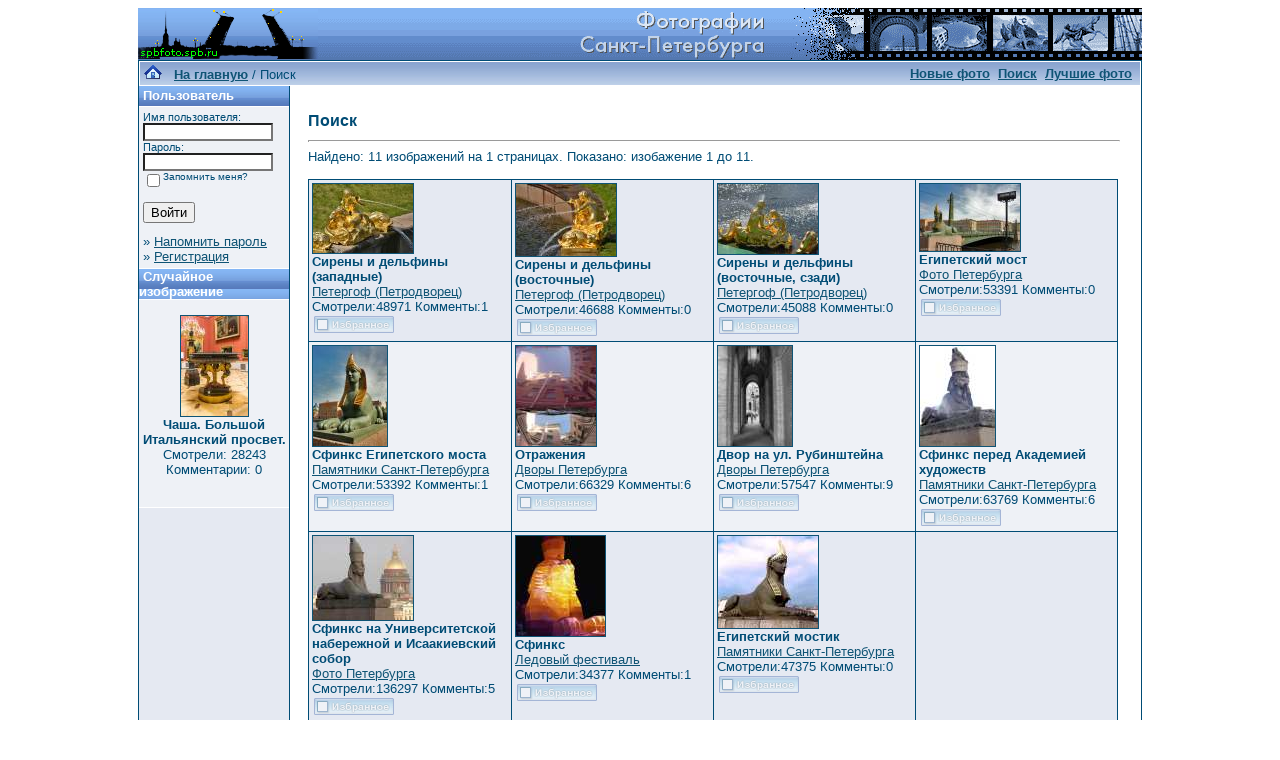

--- FILE ---
content_type: text/html; charset=windows-1251
request_url: http://www.spbfoto.spb.ru/foto/search.php?search_keywords=%F1%F4%E8%ED%EA%F1&sessionid=0c3j2h4jr5gko2k54iqo46qvf3
body_size: 4868
content:
<!DOCTYPE HTML PUBLIC "-//W3C//DTD HTML 4.01 Transitional//EN">


<html dir="ltr">
<head>
<title>Петербург фото. Банк фотографий Санкт-Петербурга</title>
<meta name="description" content="Фото Петербурга - систематизированный каталог фотографий Санкт-Петербурга и фото его окрестностей: достопримечательности, дворы, события и мероприятия, жанровые фотографии.
Исторические места Петербурга представлены большим количеством интересных фотографий и фотоальбомами: Петропавловская крепость, Эрмитаж, Исаакиевский собор, Юсуповский дворец, Спас-на-Крови, Летний сад, Петергоф, Пушкин, Павловск, памятники и скульптуры и т.д. Фотографии имеют описания и исторические справки. Особый интерес представляют фото категории Питерский жанр, а именно фотоальбом Дворы Петербурга.
Галерея фото питерских дворов. Картинки и открытки СПб. Карта Санкт-Петербурга. Фотосайт и коллекция картинок Петербурга. Скачать красивые фотки города Питер и домов.">
<meta name="keywords" content="фотографии Петербург фото фотогалерея виды Санкт-Петербург Питер фотки сайт фотосайт домов города скачать красивые галерея открытки картинки карта Петербург СПб Ленинград Петропавловка ограда решетка Нева Исаакиевский собор Медный всадник Эрмитаж">
<meta http-equiv="content-type" content="text/html; charset=windows-1251" />
<link rel="stylesheet" href="./templates/blue/style.css" />
</head>
<body bgcolor="#FFFFFF" text="#0F5475" link="#0F5475" vlink="#0F5475" alink="#0F5475">

<table width="1000" border="0" cellspacing="0" cellpadding="0" align="center" background="./templates/blue/images/logo.gif">
  <tr> 
    <td width="1000" height="52"> 
            <table cellpadding="0" cellspacing="0" width="180" height="50" background="./templates/blue/images/logo2.gif" width"180" height="50">
                <tr>
                    <td width="199">
                        <p align="right">&nbsp;&nbsp;&nbsp;&nbsp;&nbsp;</p>
                    </td>
                </tr>
            </table>
    </td>
  </tr>
  <tr> 
    <td class="bordercolor" width="1000"> 
      <table width="1000" border="0" cellspacing="1" cellpadding="0">
        <tr> 
          <td class="tablebgcolor"> 
            <table width="838" border="0" cellspacing="1" cellpadding="0">
              <tr> 
                <td height="23"> 
                  <table width="1000" border="0" cellspacing="0" cellpadding="0" background="./templates/blue/images/navbar.gif" height="23">
                    <tr> 
                      <td><img src="./templates/blue/images/spacer.gif" width="4" height="4" alt="" /><span class="clickstream"><a href="./index.php?sessionid=0c3j2h4jr5gko2k54iqo46qvf3" class="clickstream"><img src="http://spbfoto.spb.ru/foto/home.png" border="0"></a>&nbsp;&nbsp;&nbsp;<a href="./index.php?sessionid=0c3j2h4jr5gko2k54iqo46qvf3" class="clickstream"><b>На главную</b></a>&nbsp;/&nbsp;Поиск</span></td>
                      <td align="right">
						<a href="./search.php?search_new_images=1&amp;sessionid=0c3j2h4jr5gko2k54iqo46qvf3"><b>Новые фото</b></a>&nbsp;
						<a href="./search.php?sessionid=0c3j2h4jr5gko2k54iqo46qvf3"><b>Поиск</a>&nbsp;
                        <a href="./top.php?sessionid=0c3j2h4jr5gko2k54iqo46qvf3"><b>Лучшие фото</b></a> 
                                                &nbsp;</b>
					  </td>
                    </tr>
                  </table>
                </td>
              </tr>
            </table>
            <table width="1001" border="0" cellspacing="0" cellpadding="0">
              <tr> 
                <td width="150" class="row2" valign="top">
                  <table width="150" border="0" cellspacing="0" cellpadding="0">
                    <tr> 
                      <td class="head2" height="20" background="./templates/blue/images/cat.gif"><img src="./templates/blue/images/spacer.gif" alt="" width="4" height="4" />Пользователь</td>
                    </tr>
                    <tr> 
                      <td class="tablebgcolor"><img src="./templates/blue/images/spacer.gif" alt="" width="1" height="1" /></td>
                    </tr>
                    <tr> 
                      <td align="center" class="row1"><table width="100%" border="0" cellpadding="4" cellspacing="0">
  <tr> 
    <td valign="top" align="left"> 
      <form action="./login.php?sessionid=0c3j2h4jr5gko2k54iqo46qvf3" method="post">
        Имя пользователя:<br />
        <input type="text" size="10" name="user_name" class="logininput" />
        <br />
        Пароль:<br />
        <input type="password" size="10" name="user_password" class="logininput" />
        <br />
        <table border="0" cellspacing="0" cellpadding="0">
          <tr valign="top"> 
            <td><input type="checkbox" name="auto_login" value="1" /></td>
            <td><span class="smalltext">Запомнить меня?</span></td>
          </tr>
        </table>
        <br />
		<input type="submit" value="Войти" />
      </form>
      » <a href="./member.php?action=lostpassword&amp;sessionid=0c3j2h4jr5gko2k54iqo46qvf3">Напомнить пароль</a><br />
	  » <a href="./register.php?sessionid=0c3j2h4jr5gko2k54iqo46qvf3">Регистрация</a></td>
  </tr>
</table>
</td>
                    </tr>
                    <tr> 
                      <td class="tablebgcolor"><img src="./templates/blue/images/spacer.gif" alt="" width="1" height="1" /></td>
                    </tr>
                  </table>
				                    <table width="150" border="0" cellspacing="0" cellpadding="0">
                    <tr> 
                      <td class="head2" height="20" background="./templates/blue/images/cat.gif"> <img src="../../default/./templates/blue/images/spacer.gif" alt="" width="4" height="4" />Случайное изображение</td>
                    </tr>
                    <tr> 
                      <td class="tablebgcolor"><img src="../../default/./templates/blue/images/spacer.gif" alt="" width="1" height="1" /></td>
                    </tr>
                    <tr> 
                      <td align="center" class="row1">
					    <br />
                        <a href="./details.php?image_id=1357&amp;sessionid=0c3j2h4jr5gko2k54iqo46qvf3"><img src="./data/thumbnails/46/DSC_3640.jpg" border="1" width="67" height="100" alt="Чаша. Большой Итальянский просвет." /></a><br /><b>Чаша. Большой Итальянский просвет.</b><br />
<a>Смотрели: 28243<br />
Комментарии: 0<br />						<br />
                        <br />
                      </td>
                    </tr>
                    <tr> 
                      <td class="tablebgcolor"><img src="../../default/./templates/blue/images/spacer.gif" alt="" width="1" height="1" /></td>
                    </tr>
                  </table>
				                  </td>
                <td width="1" class="bordercolor" valign="top"><img src="./templates/blue/images/spacer.gif" alt="" width="1" height="1" /></td>
                <td width="18" valign="top"><img src="./templates/blue/images/spacer.gif" alt="" width="18" height="18" /></td>
                <td width="810" valign="top">
                  <br />
                  <b class="title"><h1>Поиск</h1></b> 
                  <hr size="1" />
                  Найдено: 11 изображений на 1 страницах. Показано: изобажение 1 до 11.				  <br /><br />
                  				   
                  <table width="810" border="0" cellspacing="0" cellpadding="0">
                    <tr> 
                      <td class="head1"><table width="100%" border="0" cellpadding="3" cellspacing="1">
<tr class="imagerow1">
<td width="25%" valign="top">
<!-- you wish detail page in a small javascript open window, use <a href="./details.php?image_id=1058&amp;mode=search&amp;sessionid=0c3j2h4jr5gko2k54iqo46qvf3" onclick="opendetailwindow()" target="detailwindow"><img src="./data/thumbnails/13/DSC_0759.jpg" border="1" width="100" height="69" alt="Сирены и дельфины (западные)" /></a> -->
<a href="./details.php?image_id=1058&amp;mode=search&amp;sessionid=0c3j2h4jr5gko2k54iqo46qvf3"><img src="./data/thumbnails/13/DSC_0759.jpg" border="1" width="100" height="69" alt="Сирены и дельфины (западные)" /></a><br />
<b>Сирены и дельфины (западные)</b>  
<br />
<a href="./categories.php?cat_id=13&amp;sessionid=0c3j2h4jr5gko2k54iqo46qvf3">Петергоф (Петродворец)</a><br />
<a>Смотрели:48971 Комменты:1<br />
<img src="./templates/blue/images/lightbox_off.gif" border="0" alt="" />
</td>
<td width="25%" valign="top">
<!-- you wish detail page in a small javascript open window, use <a href="./details.php?image_id=1059&amp;mode=search&amp;sessionid=0c3j2h4jr5gko2k54iqo46qvf3" onclick="opendetailwindow()" target="detailwindow"><img src="./data/thumbnails/13/DSC_0780.jpg" border="1" width="100" height="72" alt="Сирены и дельфины (восточные)" /></a> -->
<a href="./details.php?image_id=1059&amp;mode=search&amp;sessionid=0c3j2h4jr5gko2k54iqo46qvf3"><img src="./data/thumbnails/13/DSC_0780.jpg" border="1" width="100" height="72" alt="Сирены и дельфины (восточные)" /></a><br />
<b>Сирены и дельфины (восточные)</b>  
<br />
<a href="./categories.php?cat_id=13&amp;sessionid=0c3j2h4jr5gko2k54iqo46qvf3">Петергоф (Петродворец)</a><br />
<a>Смотрели:46688 Комменты:0<br />
<img src="./templates/blue/images/lightbox_off.gif" border="0" alt="" />
</td>
<td width="25%" valign="top">
<!-- you wish detail page in a small javascript open window, use <a href="./details.php?image_id=1060&amp;mode=search&amp;sessionid=0c3j2h4jr5gko2k54iqo46qvf3" onclick="opendetailwindow()" target="detailwindow"><img src="./data/thumbnails/13/DSC_0800.jpg" border="1" width="100" height="70" alt="Сирены и дельфины (восточные, сзади)" /></a> -->
<a href="./details.php?image_id=1060&amp;mode=search&amp;sessionid=0c3j2h4jr5gko2k54iqo46qvf3"><img src="./data/thumbnails/13/DSC_0800.jpg" border="1" width="100" height="70" alt="Сирены и дельфины (восточные, сзади)" /></a><br />
<b>Сирены и дельфины (восточные, сзади)</b>  
<br />
<a href="./categories.php?cat_id=13&amp;sessionid=0c3j2h4jr5gko2k54iqo46qvf3">Петергоф (Петродворец)</a><br />
<a>Смотрели:45088 Комменты:0<br />
<img src="./templates/blue/images/lightbox_off.gif" border="0" alt="" />
</td>
<td width="25%" valign="top">
<!-- you wish detail page in a small javascript open window, use <a href="./details.php?image_id=887&amp;mode=search&amp;sessionid=0c3j2h4jr5gko2k54iqo46qvf3" onclick="opendetailwindow()" target="detailwindow"><img src="./data/thumbnails/1/DSC_1500.jpg" border="1" width="100" height="67" alt="Египетский мост" /></a> -->
<a href="./details.php?image_id=887&amp;mode=search&amp;sessionid=0c3j2h4jr5gko2k54iqo46qvf3"><img src="./data/thumbnails/1/DSC_1500.jpg" border="1" width="100" height="67" alt="Египетский мост" /></a><br />
<b>Египетский мост</b>  
<br />
<a href="./categories.php?cat_id=1&amp;sessionid=0c3j2h4jr5gko2k54iqo46qvf3">Фото Петербурга</a><br />
<a>Смотрели:53391 Комменты:0<br />
<img src="./templates/blue/images/lightbox_off.gif" border="0" alt="" />
</td>
</tr>
<tr class="imagerow2">
<td width="25%" valign="top">
<!-- you wish detail page in a small javascript open window, use <a href="./details.php?image_id=767&amp;mode=search&amp;sessionid=0c3j2h4jr5gko2k54iqo46qvf3" onclick="opendetailwindow()" target="detailwindow"><img src="./data/thumbnails/4/DSC_1495.jpg" border="1" width="74" height="100" alt="Сфинкс Египетского моста" /></a> -->
<a href="./details.php?image_id=767&amp;mode=search&amp;sessionid=0c3j2h4jr5gko2k54iqo46qvf3"><img src="./data/thumbnails/4/DSC_1495.jpg" border="1" width="74" height="100" alt="Сфинкс Египетского моста" /></a><br />
<b>Сфинкс Египетского моста</b>  
<br />
<a href="./categories.php?cat_id=4&amp;sessionid=0c3j2h4jr5gko2k54iqo46qvf3">Памятники Санкт-Петербурга</a><br />
<a>Смотрели:53392 Комменты:1<br />
<img src="./templates/blue/images/lightbox_off.gif" border="0" alt="" />
</td>
<td width="25%" valign="top">
<!-- you wish detail page in a small javascript open window, use <a href="./details.php?image_id=557&amp;mode=search&amp;sessionid=0c3j2h4jr5gko2k54iqo46qvf3" onclick="opendetailwindow()" target="detailwindow"><img src="./data/thumbnails/11/kapot2.jpg" border="1" width="80" height="100" alt="Отражения" /></a> -->
<a href="./details.php?image_id=557&amp;mode=search&amp;sessionid=0c3j2h4jr5gko2k54iqo46qvf3"><img src="./data/thumbnails/11/kapot2.jpg" border="1" width="80" height="100" alt="Отражения" /></a><br />
<b>Отражения</b>  
<br />
<a href="./categories.php?cat_id=11&amp;sessionid=0c3j2h4jr5gko2k54iqo46qvf3">Дворы Петербурга</a><br />
<a>Смотрели:66329 Комменты:6<br />
<img src="./templates/blue/images/lightbox_off.gif" border="0" alt="" />
</td>
<td width="25%" valign="top">
<!-- you wish detail page in a small javascript open window, use <a href="./details.php?image_id=486&amp;mode=search&amp;sessionid=0c3j2h4jr5gko2k54iqo46qvf3" onclick="opendetailwindow()" target="detailwindow"><img src="./data/thumbnails/11/dvor5.jpg" border="1" width="74" height="100" alt="Двор на ул. Рубинштейна" /></a> -->
<a href="./details.php?image_id=486&amp;mode=search&amp;sessionid=0c3j2h4jr5gko2k54iqo46qvf3"><img src="./data/thumbnails/11/dvor5.jpg" border="1" width="74" height="100" alt="Двор на ул. Рубинштейна" /></a><br />
<b>Двор на ул. Рубинштейна</b>  
<br />
<a href="./categories.php?cat_id=11&amp;sessionid=0c3j2h4jr5gko2k54iqo46qvf3">Дворы Петербурга</a><br />
<a>Смотрели:57547 Комменты:9<br />
<img src="./templates/blue/images/lightbox_off.gif" border="0" alt="" />
</td>
<td width="25%" valign="top">
<!-- you wish detail page in a small javascript open window, use <a href="./details.php?image_id=228&amp;mode=search&amp;sessionid=0c3j2h4jr5gko2k54iqo46qvf3" onclick="opendetailwindow()" target="detailwindow"><img src="./data/thumbnails/4/P5241910.jpg" border="1" width="75" height="100" alt="Сфинкс перед Академией художеств" /></a> -->
<a href="./details.php?image_id=228&amp;mode=search&amp;sessionid=0c3j2h4jr5gko2k54iqo46qvf3"><img src="./data/thumbnails/4/P5241910.jpg" border="1" width="75" height="100" alt="Сфинкс перед Академией художеств" /></a><br />
<b>Сфинкс перед Академией художеств</b>  
<br />
<a href="./categories.php?cat_id=4&amp;sessionid=0c3j2h4jr5gko2k54iqo46qvf3">Памятники Санкт-Петербурга</a><br />
<a>Смотрели:63769 Комменты:6<br />
<img src="./templates/blue/images/lightbox_off.gif" border="0" alt="" />
</td>
</tr>
<tr class="imagerow1">
<td width="25%" valign="top">
<!-- you wish detail page in a small javascript open window, use <a href="./details.php?image_id=81&amp;mode=search&amp;sessionid=0c3j2h4jr5gko2k54iqo46qvf3" onclick="opendetailwindow()" target="detailwindow"><img src="./data/thumbnails/1/sphinx.jpg" border="1" width="100" height="84" alt="Сфинкс на Университетской набережной и Исаакиевский собор" /></a> -->
<a href="./details.php?image_id=81&amp;mode=search&amp;sessionid=0c3j2h4jr5gko2k54iqo46qvf3"><img src="./data/thumbnails/1/sphinx.jpg" border="1" width="100" height="84" alt="Сфинкс на Университетской набережной и Исаакиевский собор" /></a><br />
<b>Сфинкс на Университетской набережной и Исаакиевский собор</b>  
<br />
<a href="./categories.php?cat_id=1&amp;sessionid=0c3j2h4jr5gko2k54iqo46qvf3">Фото Петербурга</a><br />
<a>Смотрели:136297 Комменты:5<br />
<img src="./templates/blue/images/lightbox_off.gif" border="0" alt="" />
</td>
<td width="25%" valign="top">
<!-- you wish detail page in a small javascript open window, use <a href="./details.php?image_id=23&amp;mode=search&amp;sessionid=0c3j2h4jr5gko2k54iqo46qvf3" onclick="opendetailwindow()" target="detailwindow"><img src="./data/thumbnails/8/ledsfinx.jpg" border="1" width="89" height="100" alt="Сфинкс" /></a> -->
<a href="./details.php?image_id=23&amp;mode=search&amp;sessionid=0c3j2h4jr5gko2k54iqo46qvf3"><img src="./data/thumbnails/8/ledsfinx.jpg" border="1" width="89" height="100" alt="Сфинкс" /></a><br />
<b>Сфинкс</b>  
<br />
<a href="./categories.php?cat_id=8&amp;sessionid=0c3j2h4jr5gko2k54iqo46qvf3">Ледовый фестиваль</a><br />
<a>Смотрели:34377 Комменты:1<br />
<img src="./templates/blue/images/lightbox_off.gif" border="0" alt="" />
</td>
<td width="25%" valign="top">
<!-- you wish detail page in a small javascript open window, use <a href="./details.php?image_id=15&amp;mode=search&amp;sessionid=0c3j2h4jr5gko2k54iqo46qvf3" onclick="opendetailwindow()" target="detailwindow"><img src="./data/thumbnails/4/egip_most1.jpg" border="1" width="100" height="92" alt="Египетский мостик" /></a> -->
<a href="./details.php?image_id=15&amp;mode=search&amp;sessionid=0c3j2h4jr5gko2k54iqo46qvf3"><img src="./data/thumbnails/4/egip_most1.jpg" border="1" width="100" height="92" alt="Египетский мостик" /></a><br />
<b>Египетский мостик</b>  
<br />
<a href="./categories.php?cat_id=4&amp;sessionid=0c3j2h4jr5gko2k54iqo46qvf3">Памятники Санкт-Петербурга</a><br />
<a>Смотрели:47375 Комменты:0<br />
<img src="./templates/blue/images/lightbox_off.gif" border="0" alt="" />
</td>
<td width="25%">
&nbsp;
</td>
</tr>
</table>
</td>
                    </tr>
                  </table>
                   
                  <br />
				   
                  <br />
				  <br />
                  <table width="100%" border="0" cellspacing="0" cellpadding="0">
                    <tr> 
                      <td><form method="post" name="jumpbox" action="./categories.php?sessionid=0c3j2h4jr5gko2k54iqo46qvf3">
  <table border="0" cellspacing="0" cellpadding="0">
    <tr> 
      <td valign="bottom">
<select name="cat_id" onchange="if (this.options[this.selectedIndex].value != 0){ forms['jumpbox'].submit() }" class="categoryselect">
<option value="0">Выберите категорию</option>
<option value="0">-------------------------------</option>
<option value="1" class="dropdownmarker">Фото Петербурга</option>
<option value="3">-- Петропавловская крепость</option>
<option value="2">-- Исаакиевский собор</option>
<option value="32">-- Эрмитаж</option>
<option value="40">---- Рыцарский зал Эрмитажа</option>
<option value="41">---- Египетский зал Эрмитажа</option>
<option value="42">---- Греческий зал Эрмитажа</option>
<option value="43">---- Зал Кановы. Эрмитаж</option>
<option value="45">---- Площадка Парадной лестницы Эрмитажа</option>
<option value="46">---- Интерьеры Эрмитажа и Зимнего дворца</option>
<option value="19">-- Юсуповский дворец</option>
<option value="27">-- Спас-на-Крови</option>
<option value="39">-- Русский музей</option>
<option value="33">-- Летний&nbsp;сад</option>
<option value="13">-- Петергоф (Петродворец)</option>
<option value="28">-- Царское село&nbsp;(Пушкин)</option>
<option value="29">-- Павловск</option>
<option value="4">-- Памятники Санкт-Петербурга</option>
<option value="15">---- Медный всадник</option>
<option value="12">-- Решетки и ограды</option>
<option value="5" class="dropdownmarker">События, мероприятия</option>
<option value="9">-- Карнавалы</option>
<option value="7">-- Песчаный фестиваль</option>
<option value="8">-- Ледовый фестиваль</option>
<option value="35" class="dropdownmarker">3D сферические панорамы Петербурга</option>
<option value="6" class="dropdownmarker">Питерский жанр</option>
<option value="11">-- Дворы Петербурга</option>
<option value="10">-- Питерские затылки</option>
<option value="24">-- Фонари&nbsp;Петербурга</option>
<option value="16" class="dropdownmarker">Остальные фото</option>
<option value="17">-- Интересный ракурс</option>
<option value="36">-- Интерьеры</option>
<option value="37">---- Интерьеры простые</option>
<option value="38">---- Панорамные интерьеры</option>
</select>
</td>
      <td valign="top"> 
        <input type="submit" value="Перейти" />
      </td>
    </tr>
  </table>
</form>
</td>
                      <td align="right"><form method="post" action="search.php?show_result=1&amp;sessionid=0c3j2h4jr5gko2k54iqo46qvf3">
  <table border="0" cellspacing="0" cellpadding="0">
    <tr> 
      <td>Изображений на страницу:&nbsp;</td>
      <td>
<select name="setperpage" class="setperpageselect">
<option value="4">4</option>
<option value="8">8</option>
<option value="12" selected="selected">12</option>
<option value="16">16</option>
<option value="20">20</option>
<option value="24">24</option>
<option value="28">28</option>
<option value="32">32</option>
<option value="36">36</option>
<option value="40">40</option>
</select>
<input type="hidden" name="show_result" value="1" />
</td>
      <td> 
        <input type="submit" value="Перейти" name="submit" />
      </td>
    </tr>
  </table>
</form>
</td>
                    </tr>
                  </table>
                  <p>&nbsp;</p>
                </td>
                <td width="19" valign="top"><img src="./templates/blue/images/spacer.gif" alt="" width="19" height="19" /></td>
              </tr>
            </table>
          </td>
        </tr>
      </table>
    </td>
  </tr>
</table>
<table width="803" border="0" cellspacing="0" cellpadding="0" align="center">
  <tr> 
    <td> 
      <table width="1004" border="0" cellspacing="0" cellpadding="0" class="tablebottom">
        <tr> 
          <td width="6"><img src="./templates/blue/images/footer_left.gif" width="6" height="19" alt="" /></td>
          <td width="470">&nbsp;</td>
          <td width="320">&nbsp;</td>
          <td width="6"><img src="./templates/blue/images/footer_right.gif" width="6" height="19" alt="" /></td>
        </tr>
      </table>
    </td>
  </tr>
</table>
<style type="text/css">
<!--
.style1 {
	font-family: Arial, Helvetica, sans-serif;
	font-size: 9px;
}
-->
</style>
<style>
.ssill {
position:absolute;
left:-9999px;
}
</style>
<p></p>
<p align="center">
<table width="1000" border="0" cellpadding="5">
  <tr>
    <th width="250" valign="bottom" scope="col" ><span class="style1">Партнеры сайта:</span></th>
    <th width="460" scope="col"><span class="style1">Copyright &copy; 2002-2026 <a href="mailto:taruba@yandex.ru"><b>Rustam Taychinov</b><a/> <br/>
Powered by FORimages Copyright <br />
&copy; 2002 FORhomepages.de<br />
</a></th>
    <th width="250" valign="bottom" scope="col"><span class="style1">Объявления:</span></th>
  </tr>
  
  <tr>
    <td width="250" valign="top" rowspan="2"><p align="center">
    <script type="text/javascript">
<!--
var _acic=;(function(){var e=document.createElement("script");e.type="text/javascript";e.async=true;e.src="https://www.acint.net/aci.js";var t=document.getElementsByTagName("script")[0];t.parentNode.insertBefore(e,t)})()
//-->
</script>    </td>
    <td width="460"><p align="center"><NOINDEX><nofollow><a href="http://FishingPiter.ru"><img src="banner.gif" alt="Рыбалка в Питере" title="Рыбалка в Питере" border="0" width="460" height="60" /></a></nofollow></NOINDEX></p>    </td>
    <td width="250" valign="top" rowspan="2"><p align="center">
        </td>
  </tr>
  <tr>
    <td><div align="center">
          </div></td>
  </tr>
</table>
<!-- Yandex.Metrika counter -->
<script type="text/javascript">
(function (d, w, c) {
    (w[c] = w[c] || []).push(function() {
        try {
            w.yaCounter25464668 = new Ya.Metrika({id:25464668,
                    clickmap:true,
                    trackLinks:true,
                    accurateTrackBounce:true});
        } catch(e) { }
    });

    var n = d.getElementsByTagName("script")[0],
        s = d.createElement("script"),
        f = function () { n.parentNode.insertBefore(s, n); };
    s.type = "text/javascript";
    s.async = true;
    s.src = (d.location.protocol == "https:" ? "https:" : "http:") + "//mc.yandex.ru/metrika/watch.js";

    if (w.opera == "[object Opera]") {
        d.addEventListener("DOMContentLoaded", f, false);
    } else { f(); }
})(document, window, "yandex_metrika_callbacks");
</script>

<!-- /Yandex.Metrika counter -->


</body>
</html>